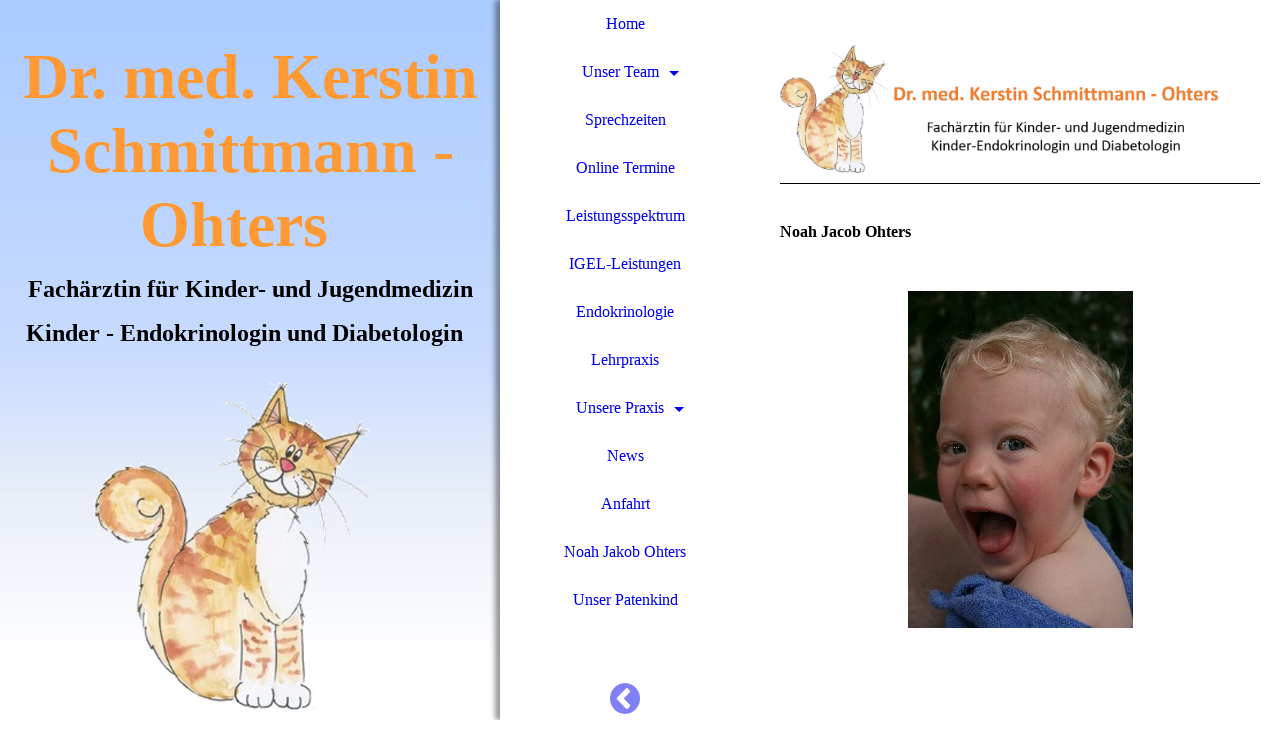

--- FILE ---
content_type: text/html; charset=utf-8
request_url: https://kinderendokrinologie-essen.de/Noah-Jakob-Ohters
body_size: 41377
content:
<!DOCTYPE html><html><head><meta http-equiv="Content-Type" content="text/html; charset=UTF-8"><title>Noah Jakob Ohters</title><meta name="keywords" content="Dr. med. Kerstin Schmittmann - Ohters, Fachärztin für Kinder- und Jugendmedizin, Kinder-Endokrinologin und Diabetologin, Frintroper Straße 442 - 45359 Essen"><link href="https://kinder%C3%A4rztin-essen.de/Noah-Jakob-Ohters" rel="canonical"><meta content="Noah Jakob Ohters" property="og:title"><meta content="website" property="og:type"><meta content="https://kinderärztin-essen.de/Noah-Jakob-Ohters" property="og:url"><script>
              window.beng = window.beng || {};
              window.beng.env = {
                language: "en",
                country: "US",
                mode: "deploy",
                context: "page",
                pageId: "000000538635",
                skeletonId: "",
                scope: "HTO01FLQRRFU",
                isProtected: false,
                navigationText: "Noah Jakob Ohters",
                instance: "1",
                common_prefix: "https://homepagedesigner.telekom.de",
                design_common: "https://homepagedesigner.telekom.de/beng/designs/",
                design_template: "oem/cm_dh_082",
                path_design: "https://homepagedesigner.telekom.de/beng/designs/data/oem/cm_dh_082/",
                path_res: "https://homepagedesigner.telekom.de/res/",
                path_bengres: "https://homepagedesigner.telekom.de/beng/res/",
                masterDomain: "",
                preferredDomain: "",
                preprocessHostingUri: function(uri) {
                  
                    return uri || "";
                  
                },
                hideEmptyAreas: true
              };
            </script><script xmlns="http://www.w3.org/1999/xhtml" src="https://homepagedesigner.telekom.de/cm4all-beng-proxy/beng-proxy.js">;</script><link xmlns="http://www.w3.org/1999/xhtml" rel="stylesheet" href="https://homepagedesigner.telekom.de/.cm4all/e/static/3rdparty/font-awesome/css/font-awesome.min.css"></link><link rel="stylesheet" type="text/css" href="//homepagedesigner.telekom.de/.cm4all/res/static/libcm4all-js-widget/3.89.7/css/widget-runtime.css"/>

<link rel="stylesheet" type="text/css" href="//homepagedesigner.telekom.de/.cm4all/res/static/beng-editor/5.3.130/css/deploy.css"/>

<link rel="stylesheet" type="text/css" href="//homepagedesigner.telekom.de/.cm4all/res/static/libcm4all-js-widget/3.89.7/css/slideshow-common.css"/>

<script src="//homepagedesigner.telekom.de/.cm4all/res/static/jquery-1.7/jquery.js">;</script><script src="//homepagedesigner.telekom.de/.cm4all/res/static/prototype-1.7.3/prototype.js">;</script><script src="//homepagedesigner.telekom.de/.cm4all/res/static/jslib/1.4.1/js/legacy.js">;</script><script src="//homepagedesigner.telekom.de/.cm4all/res/static/libcm4all-js-widget/3.89.7/js/widget-runtime.js">;</script>

<script src="//homepagedesigner.telekom.de/.cm4all/res/static/libcm4all-js-widget/3.89.7/js/slideshow-common.js">;</script>

<script src="//homepagedesigner.telekom.de/.cm4all/res/static/beng-editor/5.3.130/js/deploy.js">;</script>

<link rel="stylesheet" type="text/css" href="https://homepagedesigner.telekom.de/.cm4all/designs/static/oem/cm_dh_082/1686178851.24/css/main.css"><link rel="stylesheet" type="text/css" href="https://homepagedesigner.telekom.de/.cm4all/designs/static/oem/cm_dh_082/1686178851.24/css/responsive.css"><link rel="stylesheet" type="text/css" href="https://homepagedesigner.telekom.de/.cm4all/designs/static/oem/cm_dh_082/1686178851.24/css/cm-templates-global-style.css"><meta name="viewport" content="width=device-width, initial-scale=1"><script type="text/javascript" language="javascript" src="https://homepagedesigner.telekom.de/.cm4all/designs/static/oem/cm_dh_082/1686178851.24/js/effects.js"></script><script type="text/javascript" language="javascript" src="https://homepagedesigner.telekom.de/.cm4all/designs/static/oem/cm_dh_082/1686178851.24/js/cm_template-focus-point.js"></script><script type="text/javascript" language="javascript" src="https://homepagedesigner.telekom.de/.cm4all/designs/static/oem/cm_dh_082/1686178851.24/js/cm-templates-global-script.js"></script><!--[if lt IE 8]>
        	<link rel="stylesheet" type="text/css" href="https://homepagedesigner.telekom.de/beng/designs/data/oem/cm_dh_082/css/ie8.css" />
        <![endif]--><!--$Id: template.xsl 1832 2012-03-01 10:37:09Z dominikh $--><link href="/.cm4all/handler.php/vars.css?v=20250215192302" type="text/css" rel="stylesheet"><style type="text/css">.cm-logo {background-image: none;background-position: 50% 50%;
background-size: auto 100%;
background-repeat: no-repeat;
      }</style><script type="text/javascript">window.cmLogoWidgetId = "TKOMSI_cm4all_com_widgets_Logo_20971961";
            window.cmLogoGetCommonWidget = function (){
                return new cm4all.Common.Widget({
            base    : "/Noah-Jakob-Ohters",
            session : "",
            frame   : "",
            path    : "TKOMSI_cm4all_com_widgets_Logo_20971961"
        })
            };
            window.logoConfiguration = {
                "cm-logo-x" : "50%",
        "cm-logo-y" : "50%",
        "cm-logo-v" : "2.0",
        "cm-logo-w" : "auto",
        "cm-logo-h" : "100%",
        "cm-logo-di" : "oem/cm_dh_082",
        "cm-logo-u" : "uro-service://",
        "cm-logo-k" : "%7B%22serviceId%22%3A%220%22%2C%22path%22%3A%22%2F%22%2C%22name%22%3A%22logo%20transparent.png%22%2C%22type%22%3A%22image%2Fpng%22%2C%22size%22%3A85761%2C%22start%22%3A%2216edabcaf08%22%2C%22width%22%3A240%2C%22height%22%3A284%7D",
        "cm-logo-bc" : "",
        "cm-logo-ln" : "",
        "cm-logo-ln$" : "",
        "cm-logo-hi" : true
        ,
        _logoBaseUrl : "uro-service:\/\/",
        _logoPath : "%7B%22serviceId%22%3A%220%22%2C%22path%22%3A%22%2F%22%2C%22name%22%3A%22logo%20transparent.png%22%2C%22type%22%3A%22image%2Fpng%22%2C%22size%22%3A85761%2C%22start%22%3A%2216edabcaf08%22%2C%22width%22%3A240%2C%22height%22%3A284%7D"
        };
				document.observe('dom:loaded', function() {
					var containers = document.querySelectorAll("[cm_type=logo], [id=logo], .cm-logo");
          for (var i = 0; i < containers.length; i++) {
            var container = containers[i];
            if (container && window.beng && beng.env && beng.env.hideEmptyAreas) {
              if (beng.env.mode != "edit") {
                container.addClassName("cm_empty");
              } else {
                container.addClassName("cm_empty_editor");
              }
            }
          }
				});
			</script><link rel="icon" href="data:;base64,iVBORw0KGgo="/><style id="cm_table_styles">
      /*CM16ef4f3acd321a825f8dc321_begin*/
        #CM16ef4f3acd321a825f8dc321_div {
          margin: 0;
          padding: 0;
          
            width: 100%;
            max-width: 100%;
          
        }
        #CM16ef4f3acd321a825f8dc321 {
          border-spacing: 0px;
          
            width: 100%;
          
            margin: 10px 0;
          
            text-align: left;
          
            table-layout: fixed;
          
            border: 1px solid ;
            width: 100%;
          
        }
        #CM16ef4f3acd321a825f8dc321 tr.cm_table {
          
            vertical-align: top;
          
        }
        #CM16ef4f3acd321a825f8dc321 td.cm_table {
            padding: 5px;
            
        }
        #CM16ef4f3acd321a825f8dc321 tr.cm_table.cm_firstrow td.cm_table {
          border-top: 0;
        }
        #CM16ef4f3acd321a825f8dc321 tr.cm_table.cm_lastrow td.cm_table {
          border-bottom: 0;
        }
        #CM16ef4f3acd321a825f8dc321 td.cm_table.cm_firstcol {
          border-left: 0;
        }
        #CM16ef4f3acd321a825f8dc321 td.cm_table.cm_lastcol {
          border-right: 0;
        }
      /*CM16ef4f3acd321a825f8dc321_end*/
    
      /*CM16ef4f42daac017bd96ebc9_begin*/
        #CM16ef4f42daac017bd96ebc9_div {
          margin: 0;
          padding: 0;
          
            width: 100%;
            max-width: 100%;
          
        }
        #CM16ef4f42daac017bd96ebc9 {
          border-spacing: 0px;
          
            width: 100%;
          
            margin: 10px 0;
          
            text-align: left;
          
            table-layout: fixed;
          
            border: 1px solid ;
            width: 100%;
          
        }
        #CM16ef4f42daac017bd96ebc9 tr.cm_table {
          
            vertical-align: top;
          
        }
        #CM16ef4f42daac017bd96ebc9 td.cm_table {
            padding: 5px;
            
        }
        #CM16ef4f42daac017bd96ebc9 tr.cm_table.cm_firstrow td.cm_table {
          border-top: 0;
        }
        #CM16ef4f42daac017bd96ebc9 tr.cm_table.cm_lastrow td.cm_table {
          border-bottom: 0;
        }
        #CM16ef4f42daac017bd96ebc9 td.cm_table.cm_firstcol {
          border-left: 0;
        }
        #CM16ef4f42daac017bd96ebc9 td.cm_table.cm_lastcol {
          border-right: 0;
        }
      /*CM16ef4f42daac017bd96ebc9_end*/
    
      /*CM16ef50131bf4c2b567d010ee_begin*/
        #CM16ef50131bf4c2b567d010ee_div {
          margin: 0;
          padding: 0;
          
            width: 100%;
            max-width: 100%;
          
        }
        #CM16ef50131bf4c2b567d010ee {
          border-spacing: 0px;
          
            width: 100%;
          
            margin: 10px 0;
          
            text-align: left;
          
            table-layout: fixed;
          
            border: 1px solid ;
            width: 100%;
          
        }
        #CM16ef50131bf4c2b567d010ee tr.cm_table {
          
            vertical-align: top;
          
        }
        #CM16ef50131bf4c2b567d010ee td.cm_table {
            padding: 5px;
            
        }
        #CM16ef50131bf4c2b567d010ee tr.cm_table.cm_firstrow td.cm_table {
          border-top: 0;
        }
        #CM16ef50131bf4c2b567d010ee tr.cm_table.cm_lastrow td.cm_table {
          border-bottom: 0;
        }
        #CM16ef50131bf4c2b567d010ee td.cm_table.cm_firstcol {
          border-left: 0;
        }
        #CM16ef50131bf4c2b567d010ee td.cm_table.cm_lastcol {
          border-right: 0;
        }
      /*CM16ef50131bf4c2b567d010ee_end*/
    </style><style id="cm_background_queries"></style><script type="application/x-cm4all-cookie-consent" data-code=""></script></head><body ondrop="return false;" class=" device-desktop cm-deploy cm-deploy-342 cm-deploy-4x"><div class="cm-background" data-cm-qa-bg="image"></div><div class="cm-background-video" data-cm-qa-bg="video"></div><div class="cm-background-effects" data-cm-qa-bg="effect"></div><div class="cm-templates-container"><div class="kv_wrapper cm_can_be_empty"><div class="cm-kv-0 cm-template-keyvisual__media fixelemt cm_can_be_empty" id="keyvisual"></div><div class="title_wrapper cm-templates-title-container cm_can_be_empty"><div class="title cm_can_be_empty cm-templates-heading__title" id="title" style=""><span style="font-size: 36px;"><strong><span style="color: #ff9933;">Dr. med. Kerstin Schmittmann - Ohters</span>  </strong></span></div><div class="subtitle cm_can_be_empty cm-templates-heading__subtitle" id="subtitle" style=""><strong style="font-size: 24px; font-weight: 600;">Fachärztin für Kinder- und Jugendmedizin Kinder - Endokrinologin und Diabetologin  </strong></div></div></div><div class="navi_wrapper"><div class="cm-logo cm_can_be_empty" id="logo"> </div><div class="mobile_navigation"><a href="javascript:void(0);"></a></div><div class="nav_wrapper navigation_wrapper" id="cm_navigation"><ul id="cm_mainnavigation"><li id="cm_navigation_pid_538600"><a title="Home" href="/Home" class="cm_anchor">Home</a></li><li id="cm_navigation_pid_538599" class="cm_has_subnavigation"><a title="Unser Team" href="/Unser-Team" class="cm_anchor">Unser Team</a><ul class="cm_subnavigation" id="cm_subnavigation_pid_538599"><li id="cm_navigation_pid_578907"><a title="Dr. med. Kerstin Schmittmann - Ohters" href="/Unser-Team/Dr-med-Kerstin-Schmittmann-Ohters" class="cm_anchor">Dr. med. Kerstin Schmittmann - Ohters</a></li><li id="cm_navigation_pid_601863"><a title="Frau Eirini Margari" href="/Unser-Team/Frau-Eirini-Margari" class="cm_anchor">Frau Eirini Margari</a></li><li id="cm_navigation_pid_785945"><a title="Dr. med. Annette Breyer" href="/Unser-Team/Dr-med-Annette-Breyer" class="cm_anchor">Dr. med. Annette Breyer</a></li></ul></li><li id="cm_navigation_pid_538596"><a title="Sprechzeiten" href="/Sprechzeiten" class="cm_anchor">Sprechzeiten</a></li><li id="cm_navigation_pid_923262"><a title="Online Termine" href="/Online-Termine" class="cm_anchor">Online Termine</a></li><li id="cm_navigation_pid_538594"><a title="Leistungsspektrum" href="/Leistungsspektrum" class="cm_anchor">Leistungsspektrum</a></li><li id="cm_navigation_pid_538595"><a title="IGEL-Leistungen" href="/IGEL-Leistungen" class="cm_anchor">IGEL-Leistungen</a></li><li id="cm_navigation_pid_538593"><a title="Endokrinologie" href="/Endokrinologie" class="cm_anchor">Endokrinologie</a></li><li id="cm_navigation_pid_538592"><a title="Lehrpraxis" href="/Lehrpraxis" class="cm_anchor">Lehrpraxis</a></li><li id="cm_navigation_pid_538631" class="cm_has_subnavigation"><a title="Unsere Praxis" href="/Unsere-Praxis" class="cm_anchor">Unsere Praxis</a><ul class="cm_subnavigation" id="cm_subnavigation_pid_538631"><li id="cm_navigation_pid_538630"><a title="Praxisumbau 2010" href="/Unsere-Praxis/Praxisumbau-2010" class="cm_anchor">Praxisumbau 2010</a></li><li id="cm_navigation_pid_538632"><a title="Praxisbilder alte Praxis" href="/Unsere-Praxis/Praxisbilder-alte-Praxis" class="cm_anchor">Praxisbilder alte Praxis</a></li></ul></li><li id="cm_navigation_pid_538633"><a title="News" href="/News" class="cm_anchor">News</a></li><li id="cm_navigation_pid_538634"><a title="Anfahrt" href="/Anfahrt" class="cm_anchor">Anfahrt</a></li><li id="cm_navigation_pid_538635" class="cm_current"><a title="Noah Jakob Ohters" href="/Noah-Jakob-Ohters" class="cm_anchor">Noah Jakob Ohters</a></li><li id="cm_navigation_pid_538636"><a title="Unser Patenkind" href="/Unser-Patenkind" class="cm_anchor">Unser Patenkind</a></li></ul></div><div class="toggle_kv"><a href="javascript:void(0);" class=""><i class="fa fa-chevron-circle-left"></i></a></div></div><div class="page_wrapper"><div class="cm-template-content content_wrapper design_content"><div class="cm-template-content__main content_main_dho cm-templates-text" id="content_main" data-cm-hintable="yes"><div class="clearFloating" style="clear:both;height: 0px; width: auto;"></div><div id="widgetcontainer_TKOMSI_cm4all_com_widgets_UroPhoto_21612293" class="
				    cm_widget_block
					cm_widget cm4all_com_widgets_UroPhoto cm_widget_block_center" style="width:100%; max-width:1176px; "><div class="cm_widget_anchor"><a name="TKOMSI_cm4all_com_widgets_UroPhoto_21612293" id="widgetanchor_TKOMSI_cm4all_com_widgets_UroPhoto_21612293"><!--cm4all.com.widgets.UroPhoto--></a></div><div xmlns="http://www.w3.org/1999/xhtml" data-uro-type="image" style="width:100%;height:100%;" id="uroPhotoOuterTKOMSI_cm4all_com_widgets_UroPhoto_21612293">            <picture><source srcset="/.cm4all/uproc.php/0/.Titel_1.png/picture-1600?_=170a07baa40 1x, /.cm4all/uproc.php/0/.Titel_1.png/picture-2600?_=170a07baa40 2x" media="(min-width:800px)"><source srcset="/.cm4all/uproc.php/0/.Titel_1.png/picture-1200?_=170a07baa40 1x, /.cm4all/uproc.php/0/.Titel_1.png/picture-1600?_=170a07baa40 2x" media="(min-width:600px)"><source srcset="/.cm4all/uproc.php/0/.Titel_1.png/picture-800?_=170a07baa40 1x, /.cm4all/uproc.php/0/.Titel_1.png/picture-1200?_=170a07baa40 2x" media="(min-width:400px)"><source srcset="/.cm4all/uproc.php/0/.Titel_1.png/picture-400?_=170a07baa40 1x, /.cm4all/uproc.php/0/.Titel_1.png/picture-800?_=170a07baa40 2x" media="(min-width:200px)"><source srcset="/.cm4all/uproc.php/0/.Titel_1.png/picture-200?_=170a07baa40 1x, /.cm4all/uproc.php/0/.Titel_1.png/picture-400?_=170a07baa40 2x" media="(min-width:100px)"><img src="/.cm4all/uproc.php/0/.Titel_1.png/picture-200?_=170a07baa40" data-uro-original="/.cm4all/uproc.php/0/Titel_1.png?_=170a07baa40" onerror="uroGlobal().util.error(this, '', 'uro-widget')" data-uro-width="1176" data-uro-height="313" alt="" style="width:100%;" title="" loading="lazy"></picture>
<span></span></div></div><div class="clearFloating" style="clear:both;height: 0px; width: auto;"></div><div id="widgetcontainer_TKOMSI_com_cm4all_wdn_Separatingline_21067957" class="
				    cm_widget_block
					cm_widget com_cm4all_wdn_Separatingline cm_widget_block_center" style="width:100%; max-width:100%; "><div class="cm_widget_anchor"><a name="TKOMSI_com_cm4all_wdn_Separatingline_21067957" id="widgetanchor_TKOMSI_com_cm4all_wdn_Separatingline_21067957"><!--com.cm4all.wdn.Separatingline--></a></div><script type="text/javascript">
window.cm4all.widgets.register( '/Noah-Jakob-Ohters', '', '', 'TKOMSI_com_cm4all_wdn_Separatingline_21067957');
</script>
		<script type="text/javascript">
	(function() {

		var links = ["@\/css\/straight.min.css?v=2.css"];
		for( var i=0; i<links.length; i++) {
			if( links[i].indexOf( '@')==0) {
				links[i] = "https://homepagedesigner.telekom.de/.cm4all/widgetres.php/com.cm4all.wdn.Separatingline/" + links[i].substring( 2);
			} else if( links[i].indexOf( '/')!=0) {
				links[i] = window.cm4all.widgets[ 'TKOMSI_com_cm4all_wdn_Separatingline_21067957'].url( links[i]);
			}
		}
		cm4all.Common.loadCss( links);

		var scripts = [];
		for( var i=0; i<scripts.length; i++) {
			if( scripts[i].indexOf( '@')==0) {
				scripts[i] = "https://homepagedesigner.telekom.de/.cm4all/widgetres.php/com.cm4all.wdn.Separatingline/" + scripts[i].substring( 2);
			} else if( scripts[i].indexOf( '/')!=0) {
				scripts[i] = window.cm4all.widgets[ 'TKOMSI_com_cm4all_wdn_Separatingline_21067957'].url( scripts[i]);
			}
		}

		var deferred = jQuery.Deferred();
		window.cm4all.widgets[ 'TKOMSI_com_cm4all_wdn_Separatingline_21067957'].ready = (function() {
			var ready = function ready( handler) {
				deferred.done( handler);
			};
			return deferred.promise( ready);
		})();
		cm4all.Common.requireLibrary( scripts, function() {
			deferred.resolveWith( window.cm4all.widgets[ 'TKOMSI_com_cm4all_wdn_Separatingline_21067957']);
		});
	})();
</script><script type="text/javascript">
  (function() {
    if (document.querySelector('link[href*="/font-awesome."], link[href*="/e/Bundle/"]')) {
      return;
    }

    var request = new XMLHttpRequest();
    request.open('GET', '//cdn-eu.c4t.cc/font-awesome,version=4?format=json', true);
    request.onload = function() {
      if (request.status >= 200 && request.status < 400) {
        var data = JSON.parse(request.responseText);
        if (data && data.resources && Array.isArray(data.resources.css)) {
          window.Common.loadCss(data.resources.css);
        }
      }
    };
    request.send();
  })();
</script>

<div class="cm-widget_separatingline cm-w_sl-h1 cm-w_sl-straight" style="margin: 1% 0% 1% 0%;"></div>
</div><h1><br></h1><h2>Noah Jacob Ohters</h2><p><br></p><div class="cm_column_wrapper"><div style="width: 31.9521%;" class="cm_column"><div class="clearFloating" style="clear:both;height: 0px; width: auto;"></div><div id="widgetcontainer_TKOMSI_cm4all_com_widgets_UroPhoto_21021571" class="
				    cm_widget_block
					cm_widget cm4all_com_widgets_UroPhoto cm_widget_block_center" style="width:57.7%; max-width:225px; "><div class="cm_widget_anchor"><a name="TKOMSI_cm4all_com_widgets_UroPhoto_21021571" id="widgetanchor_TKOMSI_cm4all_com_widgets_UroPhoto_21021571"><!--cm4all.com.widgets.UroPhoto--></a></div><div xmlns="http://www.w3.org/1999/xhtml" data-uro-type="image" style="width:100%;height:100%;" id="uroPhotoOuterTKOMSI_cm4all_com_widgets_UroPhoto_21021571">            <picture><source srcset="/.cm4all/uproc.php/0/.a_Noah.jpg/picture-1600?_=16ed6167f88 1x, /.cm4all/uproc.php/0/.a_Noah.jpg/picture-2600?_=16ed6167f88 2x" media="(min-width:800px)"><source srcset="/.cm4all/uproc.php/0/.a_Noah.jpg/picture-1200?_=16ed6167f88 1x, /.cm4all/uproc.php/0/.a_Noah.jpg/picture-1600?_=16ed6167f88 2x" media="(min-width:600px)"><source srcset="/.cm4all/uproc.php/0/.a_Noah.jpg/picture-800?_=16ed6167f88 1x, /.cm4all/uproc.php/0/.a_Noah.jpg/picture-1200?_=16ed6167f88 2x" media="(min-width:400px)"><source srcset="/.cm4all/uproc.php/0/.a_Noah.jpg/picture-400?_=16ed6167f88 1x, /.cm4all/uproc.php/0/.a_Noah.jpg/picture-800?_=16ed6167f88 2x" media="(min-width:200px)"><source srcset="/.cm4all/uproc.php/0/.a_Noah.jpg/picture-200?_=16ed6167f88 1x, /.cm4all/uproc.php/0/.a_Noah.jpg/picture-400?_=16ed6167f88 2x" media="(min-width:100px)"><img src="/.cm4all/uproc.php/0/.a_Noah.jpg/picture-200?_=16ed6167f88" data-uro-original="/.cm4all/uproc.php/0/a_Noah.jpg?_=16ed6167f88" onerror="uroGlobal().util.error(this, '', 'uro-widget')" data-uro-width="225" data-uro-height="337" alt="" style="width:100%;" title="" loading="lazy"></picture>
<span></span></div></div><p><br></p><p><br></p><p><br></p><div class="clearFloating" style="clear:both;height: 0px; width: auto;"></div><div id="widgetcontainer_TKOMSI_cm4all_com_widgets_UroPhoto_21021574" class="
				    cm_widget_block
					cm_widget cm4all_com_widgets_UroPhoto cm_widget_block_center" style="width:57.7%; max-width:244px; "><div class="cm_widget_anchor"><a name="TKOMSI_cm4all_com_widgets_UroPhoto_21021574" id="widgetanchor_TKOMSI_cm4all_com_widgets_UroPhoto_21021574"><!--cm4all.com.widgets.UroPhoto--></a></div><div xmlns="http://www.w3.org/1999/xhtml" data-uro-type="image" style="width:100%;height:100%;" id="uroPhotoOuterTKOMSI_cm4all_com_widgets_UroPhoto_21021574">            <picture><source srcset="/.cm4all/uproc.php/0/.NoahFussball.JPG/picture-1600?_=16ed6167f88 1x, /.cm4all/uproc.php/0/.NoahFussball.JPG/picture-2600?_=16ed6167f88 2x" media="(min-width:800px)"><source srcset="/.cm4all/uproc.php/0/.NoahFussball.JPG/picture-1200?_=16ed6167f88 1x, /.cm4all/uproc.php/0/.NoahFussball.JPG/picture-1600?_=16ed6167f88 2x" media="(min-width:600px)"><source srcset="/.cm4all/uproc.php/0/.NoahFussball.JPG/picture-800?_=16ed6167f88 1x, /.cm4all/uproc.php/0/.NoahFussball.JPG/picture-1200?_=16ed6167f88 2x" media="(min-width:400px)"><source srcset="/.cm4all/uproc.php/0/.NoahFussball.JPG/picture-400?_=16ed6167f88 1x, /.cm4all/uproc.php/0/.NoahFussball.JPG/picture-800?_=16ed6167f88 2x" media="(min-width:200px)"><source srcset="/.cm4all/uproc.php/0/.NoahFussball.JPG/picture-200?_=16ed6167f88 1x, /.cm4all/uproc.php/0/.NoahFussball.JPG/picture-400?_=16ed6167f88 2x" media="(min-width:100px)"><img src="/.cm4all/uproc.php/0/.NoahFussball.JPG/picture-200?_=16ed6167f88" data-uro-original="/.cm4all/uproc.php/0/NoahFussball.JPG?_=16ed6167f88" onerror="uroGlobal().util.error(this, '', 'uro-widget')" data-uro-width="244" data-uro-height="366" alt="" style="width:100%;" title="" loading="lazy"></picture>
<span></span></div></div></div><div style="width: 7.5px;" class="cm_column_gap cm_column_gap_left cm_resizable"></div><div style="width: 7.5px;" class="cm_column_gap cm_column_gap_right cm_resizable"></div><div style="width: 68.0479%;" class="cm_column"><p><span style="text-align: justify; font-family: Arial, Helvetica, Geneva, sans-serif, sans-serif;">Am 11.04.2008 wurde unser </span><span style="text-align: justify; font-family: Arial, Helvetica, Geneva, sans-serif, sans-serif; color: #ff9933;">Sohn Noah Jacob </span><span style="text-align: justify; font-family: Arial, Helvetica, Geneva, sans-serif, sans-serif;">als Frühgeborenes der 33.SSW geboren. Die eigenen Erfahrungen als Mutter und die spezielle Erfahrung mit einem Frühgeborenen helfen mir immer wieder v.a. in der Elternberatung.</span><br></p><p style="text-align: justify;"><span style="font-family: Arial, Helvetica, Geneva, sans-serif, sans-serif;">Im Sommer 2009 geschah dann etwas wovor sich wahrscheinlich alle Eltern fürchten. Noah erkrankte plötzlich und unerwartet schwer an einer seltenen Gehirnentzündung. Die folgenden Wochen waren die schwersten unseres Lebens und veränderten uns nachhaltig, liessen uns die wirklich wichtigen Dinge des  Lebens noch einmal neu ordnen.</span></p><p style="text-align: justify;"><span style="font-family: Arial, Helvetica, Geneva, sans-serif, sans-serif;">Heute ist Noah, Gott sei Dank, wieder ein fröhlicher Junge und unser größtes Glück. Völlig unbekümmert erkennt er selber immer wieder, welche Dinge ihm als Folge der Krankheit schwer fallen und übt sie mit großer Freude ohne Unterlass bis sie ihm gelingen. </span></p><p style="text-align: justify;"><span style="font-family: Arial, Helvetica, Geneva, sans-serif, sans-serif;">Wir versuchen von dieser Unbekümmertheit zu lernen, um selber mit mehr Zuversicht in die Zukunft zu blicken. Immer häufiger, aber noch nicht immer, gelingt das. Vielleicht sollten wir alle mehr von unseren Kindern lernen.</span></p><p style="text-align: justify;"><span style="font-family: Arial, Helvetica, Geneva, sans-serif, sans-serif;">August 2023 : Noah ist mittlerweile 16 Jahre alt und besucht die 11.Klasse.</span></p><p><br></p></div></div><p><br></p><p><br></p><div id="cm_bottom_clearer"></div><div id="cm_bottom_clearer"></div><div id="cm_bottom_clearer"></div><div id="cm_bottom_clearer"></div><div id="cm_bottom_clearer"></div><div id="cm_bottom_clearer"></div><div id="cm_bottom_clearer" style="clear: both;" contenteditable="false"></div></div></div><div class="sidebar_wrapper cm-templates-sidebar-container cm_can_be_empty"><div class="sidebar cm_can_be_empty" id="widgetbar_site_1" data-cm-hintable="yes"><h3 style="text-align: center;"><br></h3><div id="CM16ef4f3acd321a825f8dc321_div" style="overflow-x:auto;"><table id="CM16ef4f3acd321a825f8dc321" class="cm_table"><tbody class="cm_table"><tr class="cm_table cm_firstrow cm_lastrow"><td class="cm_table cm_firstcol cm_lastcol"><h3 style="text-align: center;"><strong style='font-family: "Open Sans", sans-serif; font-size: 14px;'>Dr. med. Kerstin <br></strong><strong style='font-family: "Open Sans", sans-serif; font-size: 14px;'>Schmittmann - Ohters</strong><br></h3><p style="text-align: center;"> Frintroper Straße 442<br>45359 Essen</p></td></tr></tbody></table></div><h3 style="text-align: center;"><br></h3><div id="CM16ef4f42daac017bd96ebc9_div" style="overflow-x:auto;"><table id="CM16ef4f42daac017bd96ebc9" class="cm_table"><tbody class="cm_table"><tr class="cm_table cm_firstrow cm_lastrow"><td class="cm_table cm_firstcol cm_lastcol"><p style="text-align: center;"><strong><span style="color: #ff9933;">Telefon:</span></strong><br>0201/6958091<br></p><p style="text-align: center;"><strong><span style="color: #ff9933;">e-mail: </span></strong><br><a href="mailto:Praxis.Schmittmann-Ohters%40gmx.de%20?subject=Ihr%20Betreff&amp;body=Ihr%20Text" class="cm_anchor">Praxis.Schmittmann-Ohters@gmx.de<span style='color: #ff9933; font-family: "Source Sans Pro", sans-serif; font-size: 20px;'> </span></a></p></td></tr></tbody></table></div><h3 style="text-align: center;"><br></h3><div id="CM16ef50131bf4c2b567d010ee_div" style="overflow-x:auto;"><table id="CM16ef50131bf4c2b567d010ee" class="cm_table"><tbody class="cm_table"><tr class="cm_table cm_firstrow"><td style="text-align: center;" class="cm_table cm_firstcol cm_lastcol"><p><strong style="color: #ff9933; text-align: center;">Sprechzeiten</strong><br></p></td></tr><tr class="cm_table"><td style="text-align: center;" class="cm_table cm_firstcol cm_lastcol"><p><strong>Montag</strong><br><span style="font-family: inherit; font-size: inherit; font-style: inherit; font-weight: inherit;">8 - 12 Uhr<br></span><span style="font-family: inherit; font-size: inherit; font-style: inherit; font-weight: inherit;">15 - 17 Uhr</span></p><p><strong>Dienstag</strong><br><span style="font-family: inherit; font-size: inherit; font-style: inherit; font-weight: inherit;">8 - 12 Uhr<br></span><span style="font-family: inherit; font-size: inherit; font-style: inherit; font-weight: inherit;">15 - 17 Uhr</span><br></p><p><strong>Mittwoch</strong><br><span style="font-family: inherit; font-size: inherit; font-style: inherit; font-weight: inherit;">8 - 12 Uhr</span><br></p><p><span style="font-family: inherit; font-size: inherit; font-style: inherit;"><strong>Donnerstag</strong><br></span><span style="font-family: inherit; font-size: inherit; font-style: inherit; font-weight: inherit;">8 - 12 Uhr<br></span><span style="font-family: inherit; font-size: inherit; font-style: inherit; font-weight: inherit;">15 - 17 Uhr</span><br></p><p><strong>Freitag</strong><br><span style="font-family: inherit; font-size: inherit; font-style: inherit; font-weight: inherit;">8 - 12 Uhr</span></p></td></tr><tr class="cm_table cm_lastrow"><td style="text-align: center;" class="cm_table cm_firstcol cm_lastcol"><p><span style="font-size: 12px; text-align: center;">(Zusätzliche Sprechzeiten nach Vereinbarung.)</span><br></p></td></tr></tbody></table></div><h3 style="text-align: center;"><br></h3></div><div class="sidebar cm_can_be_empty" id="widgetbar_page_1" data-cm-hintable="yes"><p> </p></div><div class="sidebar cm_can_be_empty" id="widgetbar_site_2" data-cm-hintable="yes"><p> </p></div><div class="sidebar cm_can_be_empty" id="widgetbar_page_2" data-cm-hintable="yes"><p> </p></div></div><div class="footer_wrapper cm-templates-footer cm_can_be_empty"><div class="cm_can_be_empty" id="footer" data-cm-hintable="yes"><span style="font-size: 14px;">© </span>Dr. med. Kerstin Schmittmann - Ohters<br><div><a href="/Rechtliche-Hinweise" class="cm_anchor">Rechtliches </a></div><div><a href="/Datenschutz" class="cm_anchor">Datenschutz</a></div><div><a href="/Impressum" class="cm_anchor">Impressum</a></div></div></div></div></div><div class="cm_widget_anchor"><a name="TKOMSI_cm4all_com_widgets_CookiePolicy_20971962" id="widgetanchor_TKOMSI_cm4all_com_widgets_CookiePolicy_20971962"><!--cm4all.com.widgets.CookiePolicy--></a></div><div style="display:none" class="cm-wp-container cm4all-cookie-policy-placeholder-template"><div class="cm-wp-header"><h4 class="cm-wp-header__headline">Externe Inhalte</h4><p class="cm-wp-header__text">Die an dieser Stelle vorgesehenen Inhalte können aufgrund Ihrer aktuellen <a class="cm-wp-header__link" href="#" onclick="openCookieSettings();return false;">Cookie-Einstellungen</a> nicht angezeigt werden.</p></div><div class="cm-wp-content"><div class="cm-wp-content__control"><label aria-checked="false" role="switch" tabindex="0" class="cm-wp-content-switcher"><input tabindex="-1" type="checkbox" class="cm-wp-content-switcher__checkbox" /><span class="cm-wp-content-switcher__label">Drittanbieter-Inhalte</span></label></div><p class="cm-wp-content__text">Diese Webseite bietet möglicherweise Inhalte oder Funktionalitäten an, die von Drittanbietern eigenverantwortlich zur Verfügung gestellt werden. Diese Drittanbieter können eigene Cookies setzen, z.B. um die Nutzeraktivität zu verfolgen oder ihre Angebote zu personalisieren und zu optimieren.</p></div></div><div aria-labelledby="cookieSettingsDialogTitle" role="dialog" style="position: fixed;" class="cm-cookie-container cm-hidden" id="cookieSettingsDialog"><div class="cm-cookie-header"><h4 id="cookieSettingsDialogTitle" class="cm-cookie-header__headline">Cookie-Einstellungen</h4><div autofocus="autofocus" tabindex="0" role="button" class="cm-cookie-header__close-button" title="Schließen"></div></div><div aria-describedby="cookieSettingsDialogContent" class="cm-cookie-content"><p id="cookieSettingsDialogContent" class="cm-cookie-content__text">Diese Webseite verwendet Cookies, um Besuchern ein optimales Nutzererlebnis zu bieten. Bestimmte Inhalte von Drittanbietern werden nur angezeigt, wenn die entsprechende Option aktiviert ist. Die Datenverarbeitung kann dann auch in einem Drittland erfolgen. Weitere Informationen hierzu in der Datenschutzerklärung.</p><div class="cm-cookie-content__controls"><div class="cm-cookie-controls-container"><div class="cm-cookie-controls cm-cookie-controls--essential"><div class="cm-cookie-flex-wrapper"><label aria-details="cookieSettingsEssentialDetails" aria-labelledby="cookieSettingsEssentialLabel" aria-checked="true" role="switch" tabindex="0" class="cm-cookie-switch-wrapper"><input tabindex="-1" id="cookieSettingsEssential" type="checkbox" disabled="disabled" checked="checked" /><span></span></label><div class="cm-cookie-expand-wrapper"><span id="cookieSettingsEssentialLabel">Technisch notwendige</span><div tabindex="0" aria-controls="cookieSettingsEssentialDetails" aria-expanded="false" role="button" class="cm-cookie-content-expansion-button" title="Erweitern / Zuklappen"></div></div></div><div class="cm-cookie-content-expansion-text" id="cookieSettingsEssentialDetails">Diese Cookies sind zum Betrieb der Webseite notwendig, z.B. zum Schutz vor Hackerangriffen und zur Gewährleistung eines konsistenten und der Nachfrage angepassten Erscheinungsbilds der Seite.</div></div><div class="cm-cookie-controls cm-cookie-controls--statistic"><div class="cm-cookie-flex-wrapper"><label aria-details="cookieSettingsStatisticsDetails" aria-labelledby="cookieSettingsStatisticsLabel" aria-checked="false" role="switch" tabindex="0" class="cm-cookie-switch-wrapper"><input tabindex="-1" id="cookieSettingsStatistics" type="checkbox" /><span></span></label><div class="cm-cookie-expand-wrapper"><span id="cookieSettingsStatisticsLabel">Analytische</span><div tabindex="0" aria-controls="cookieSettingsStatisticsDetails" aria-expanded="false" role="button" class="cm-cookie-content-expansion-button" title="Erweitern / Zuklappen"></div></div></div><div class="cm-cookie-content-expansion-text" id="cookieSettingsStatisticsDetails">Diese Cookies werden verwendet, um das Nutzererlebnis weiter zu optimieren. Hierunter fallen auch Statistiken, die dem Webseitenbetreiber von Drittanbietern zur Verfügung gestellt werden, sowie die Ausspielung von personalisierter Werbung durch die Nachverfolgung der Nutzeraktivität über verschiedene Webseiten.</div></div><div class="cm-cookie-controls cm-cookie-controls--third-party"><div class="cm-cookie-flex-wrapper"><label aria-details="cookieSettingsThirdpartyDetails" aria-labelledby="cookieSettingsThirdpartyLabel" aria-checked="false" role="switch" tabindex="0" class="cm-cookie-switch-wrapper"><input tabindex="-1" id="cookieSettingsThirdparty" type="checkbox" /><span></span></label><div class="cm-cookie-expand-wrapper"><span id="cookieSettingsThirdpartyLabel">Drittanbieter-Inhalte</span><div tabindex="0" aria-controls="cookieSettingsThirdpartyDetails" aria-expanded="false" role="button" class="cm-cookie-content-expansion-button" title="Erweitern / Zuklappen"></div></div></div><div class="cm-cookie-content-expansion-text" id="cookieSettingsThirdpartyDetails">Diese Webseite bietet möglicherweise Inhalte oder Funktionalitäten an, die von Drittanbietern eigenverantwortlich zur Verfügung gestellt werden. Diese Drittanbieter können eigene Cookies setzen, z.B. um die Nutzeraktivität zu verfolgen oder ihre Angebote zu personalisieren und zu optimieren.</div></div></div><div class="cm-cookie-content-button"><div tabindex="0" role="button" onclick="rejectAllCookieTypes(); setTimeout(saveCookieSettings, 400);" class="cm-cookie-button cm-cookie-content-button--reject-all"><span>Ablehnen</span></div><div tabindex="0" role="button" onclick="selectAllCookieTypes(); setTimeout(saveCookieSettings, 400);" class="cm-cookie-button cm-cookie-content-button--accept-all"><span>Alle akzeptieren</span></div><div tabindex="0" role="button" onclick="saveCookieSettings();" class="cm-cookie-button cm-cookie-content-button--save"><span>Speichern</span></div></div></div></div></div><script type="text/javascript">
      Common.loadCss("/.cm4all/widgetres.php/cm4all.com.widgets.CookiePolicy/show.css?v=3.3.29");
    </script><script data-tracking="true" data-cookie-settings-enabled="true" src="https://homepagedesigner.telekom.de/.cm4all/widgetres.php/cm4all.com.widgets.CookiePolicy/show.js?v=3.3.29" defer="defer" id="cookieSettingsScript"></script><noscript ><div style="position:absolute;bottom:0;" id="statdiv"><img alt="" height="1" width="1" src="https://homepagedesigner.telekom.de/.cm4all/_pixel.img?site=1642834-XsUq37Yq&amp;page=pid_538635&amp;path=%2FNoah-Jakob-Ohters&amp;nt=Noah+Jakob+Ohters"/></div></noscript><script  type="text/javascript">//<![CDATA[
            document.body.insertAdjacentHTML('beforeend', '<div style="position:absolute;bottom:0;" id="statdiv"><img alt="" height="1" width="1" src="https://homepagedesigner.telekom.de/.cm4all/_pixel.img?site=1642834-XsUq37Yq&amp;page=pid_538635&amp;path=%2FNoah-Jakob-Ohters&amp;nt=Noah+Jakob+Ohters&amp;domain='+escape(document.location.hostname)+'&amp;ref='+escape(document.referrer)+'"/></div>');
        //]]></script><div style="display: none;" id="keyvisualWidgetVideosContainer"></div><style type="text/css">.cm-kv-0 {
background-position: center;
background-repeat: no-repeat;
}
            @media(min-width: 100px), (min-resolution: 72dpi), (-webkit-min-device-pixel-ratio: 1) {.cm-kv-0{background-image:url("/.cm4all/uproc.php/0/.titel%20katze.png/picture-200?_=16f0dfdf5e8");}}@media(min-width: 100px), (min-resolution: 144dpi), (-webkit-min-device-pixel-ratio: 2) {.cm-kv-0{background-image:url("/.cm4all/uproc.php/0/.titel%20katze.png/picture-400?_=16f0dfdf5e8");}}@media(min-width: 200px), (min-resolution: 72dpi), (-webkit-min-device-pixel-ratio: 1) {.cm-kv-0{background-image:url("/.cm4all/uproc.php/0/.titel%20katze.png/picture-400?_=16f0dfdf5e8");}}@media(min-width: 200px), (min-resolution: 144dpi), (-webkit-min-device-pixel-ratio: 2) {.cm-kv-0{background-image:url("/.cm4all/uproc.php/0/.titel%20katze.png/picture-800?_=16f0dfdf5e8");}}@media(min-width: 400px), (min-resolution: 72dpi), (-webkit-min-device-pixel-ratio: 1) {.cm-kv-0{background-image:url("/.cm4all/uproc.php/0/.titel%20katze.png/picture-800?_=16f0dfdf5e8");}}@media(min-width: 400px), (min-resolution: 144dpi), (-webkit-min-device-pixel-ratio: 2) {.cm-kv-0{background-image:url("/.cm4all/uproc.php/0/.titel%20katze.png/picture-1200?_=16f0dfdf5e8");}}@media(min-width: 600px), (min-resolution: 72dpi), (-webkit-min-device-pixel-ratio: 1) {.cm-kv-0{background-image:url("/.cm4all/uproc.php/0/.titel%20katze.png/picture-1200?_=16f0dfdf5e8");}}@media(min-width: 600px), (min-resolution: 144dpi), (-webkit-min-device-pixel-ratio: 2) {.cm-kv-0{background-image:url("/.cm4all/uproc.php/0/.titel%20katze.png/picture-1600?_=16f0dfdf5e8");}}@media(min-width: 800px), (min-resolution: 72dpi), (-webkit-min-device-pixel-ratio: 1) {.cm-kv-0{background-image:url("/.cm4all/uproc.php/0/.titel%20katze.png/picture-1600?_=16f0dfdf5e8");}}@media(min-width: 800px), (min-resolution: 144dpi), (-webkit-min-device-pixel-ratio: 2) {.cm-kv-0{background-image:url("/.cm4all/uproc.php/0/.titel%20katze.png/picture-2600?_=16f0dfdf5e8");}}
</style><style type="text/css">
			#keyvisual {
				overflow: hidden;
			}
			.kv-video-wrapper {
				width: 100%;
				height: 100%;
				position: relative;
			}
			</style><script type="text/javascript">
				jQuery(document).ready(function() {
					function moveTempVideos(slideshow, isEditorMode) {
						var videosContainer = document.getElementById('keyvisualWidgetVideosContainer');
						if (videosContainer) {
							while (videosContainer.firstChild) {
								var div = videosContainer.firstChild;
								var divPosition = div.className.substring('cm-kv-0-tempvideo-'.length);
								if (isEditorMode && parseInt(divPosition) > 1) {
									break;
								}
								videosContainer.removeChild(div);
								if (div.nodeType == Node.ELEMENT_NODE) {
									var pos = '';
									if (slideshow) {
										pos = '-' + divPosition;
									}
									var kv = document.querySelector('.cm-kv-0' + pos);
									if (kv) {
										if (!slideshow) {
											var wrapperDiv = document.createElement("div"); 
											wrapperDiv.setAttribute("class", "kv-video-wrapper");
											kv.insertBefore(wrapperDiv, kv.firstChild);
											kv = wrapperDiv;
										}
										while (div.firstChild) {
											kv.appendChild(div.firstChild);
										}
										if (!slideshow) {
											break;
										}
									}
								}
							}
						}
					}

					function kvClickAction(mode, href) {
						if (mode == 'internal') {
							if (!window.top.syntony || !/_home$/.test(window.top.syntony.bifmState)) {
								window.location.href = href;
							}
						} else if (mode == 'external') {
							var a = document.createElement('a');
							a.href = href;
							a.target = '_blank';
							a.rel = 'noreferrer noopener';
							a.click();
						}
					}

					var keyvisualElement = jQuery("[cm_type=keyvisual]");
					if(keyvisualElement.length == 0){
						keyvisualElement = jQuery("#keyvisual");
					}
					if(keyvisualElement.length == 0){
						keyvisualElement = jQuery("[class~=cm-kv-0]");
					}
				
						keyvisualElement.attr("role", "img");
						keyvisualElement.attr("tabindex", "0");
						keyvisualElement.attr("aria-label", "hauptgrafik");
					
					moveTempVideos(false, false);
					var video = document.querySelector('#keyvisual video');
					if (video) {
						video.play();
					}
				
			});
		</script></body></html>
